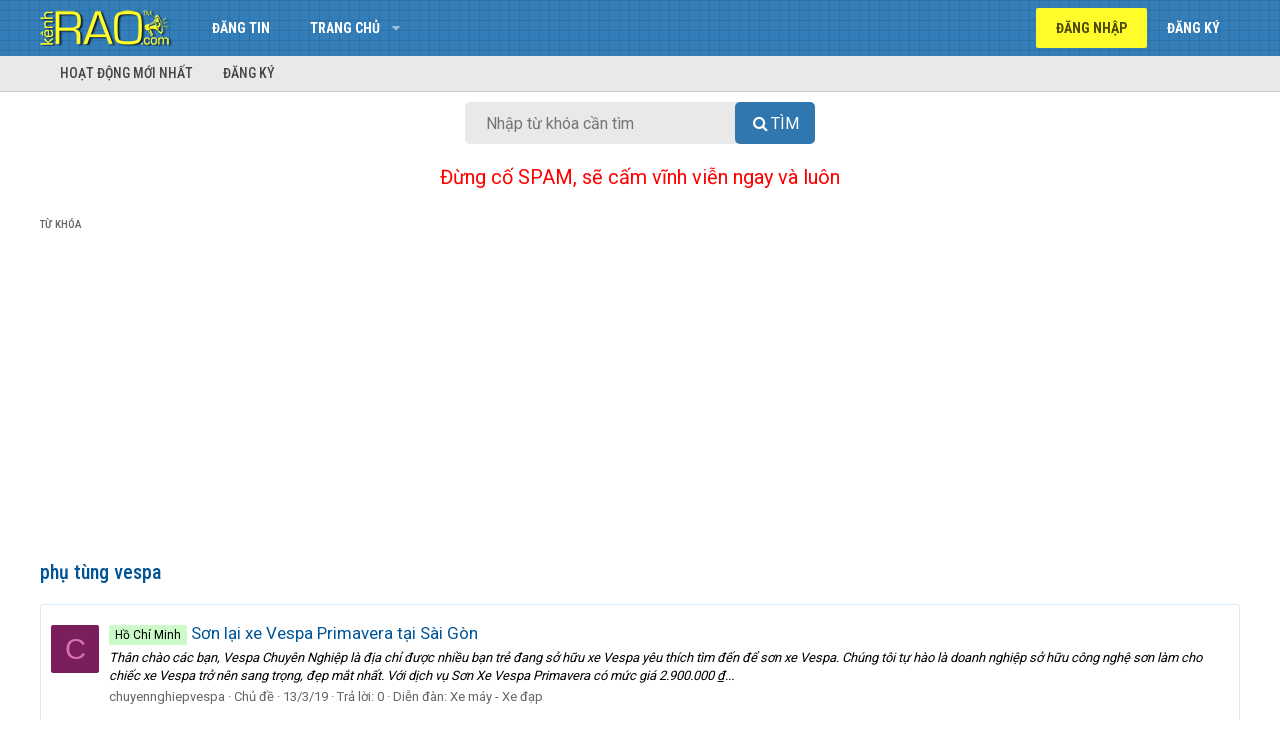

--- FILE ---
content_type: text/html; charset=utf-8
request_url: https://www.google.com/recaptcha/api2/aframe
body_size: 266
content:
<!DOCTYPE HTML><html><head><meta http-equiv="content-type" content="text/html; charset=UTF-8"></head><body><script nonce="YNNl4TcPqfciC65snwZsZw">/** Anti-fraud and anti-abuse applications only. See google.com/recaptcha */ try{var clients={'sodar':'https://pagead2.googlesyndication.com/pagead/sodar?'};window.addEventListener("message",function(a){try{if(a.source===window.parent){var b=JSON.parse(a.data);var c=clients[b['id']];if(c){var d=document.createElement('img');d.src=c+b['params']+'&rc='+(localStorage.getItem("rc::a")?sessionStorage.getItem("rc::b"):"");window.document.body.appendChild(d);sessionStorage.setItem("rc::e",parseInt(sessionStorage.getItem("rc::e")||0)+1);localStorage.setItem("rc::h",'1769547112151');}}}catch(b){}});window.parent.postMessage("_grecaptcha_ready", "*");}catch(b){}</script></body></html>

--- FILE ---
content_type: text/css; charset=utf-8
request_url: https://kenhrao.com/css.php?css=public%3Aextra.less&s=3&l=2&d=1731413379&k=8931355515c5ef85795e53f6360c1f64d534ecc9
body_size: 819
content:
@charset "UTF-8";

/********* public:extra.less ********/
.p-header{display:none}.itemList-itemOverlayTop{z-index:200}.p-body-sidebar ul.block-body,.p-body-sidebar li.block-row{padding-top:5px;padding-bottom:5px}.block[data-widget-section="staffMembers"] .contentRow{align-items:center}.block[data-widget-section="staffMembers"] .contentRow-main:before{display:none}.block[data-widget-section="staffMembers"] .avatar.avatar--xs{width:40px;height:40px;font-size:24px}.block[data-widget-definition="forum_statistics"] .block-row{padding-top:5px;padding-bottom:5px}.block[data-widget-definition="forum_statistics"] .pairs{font-size:13px;line-height:20px}.block[data-widget-definition="forum_statistics"] .pairs>dt,.block[data-widget-definition="forum_statistics"] .pairs>dd{color:#005596}.formButtonGroup{justify-content:flex-end}.formButtonGroup .button{margin-left:15px;margin-bottom:5px}.formButtonGroup .formButtonGroup-primary,.formButtonGroup .formButtonGroup-extra{display:flex;margin-bottom:0;margin-left:0;flex-direction:column;justify-content:center;flex-flow:row wrap}dd.formButtonGroup .button{margin-right:10px;margin-left:0}.formSubmitRow-controls{padding-bottom:0}.formSubmitRow-controls .button{margin-bottom:5px;margin-right:10px}.comment-inner .formRow.formRow--fullWidth.formRow--noLabel>dd{padding-top:0}.node--id2 .node-icon i::before{content:"\f015"}.node--id3 .node-icon i::before{content:"\f041"}.node--id4 .node-icon i::before{content:"\f1ad"}.node--id66 .node-icon i::before{content:"\f155"}.node--id64 .node-icon i::before{content:"\f212"}.node--id6 .node-icon i::before{content:"\f10b"}.node--id9 .node-icon i::before{content:"\f109"}.node--id10 .node-icon i::before{content:"\f108"}.node--id11 .node-icon i::before{content:"\f11c"}.node--id12 .node-icon i::before{content:"\f02f"}.node--id13 .node-icon i::before{content:"\f03d"}.node--id14 .node-icon i::before{content:"\f2dc"}.node--id15 .node-icon i::before{content:"\f0e7"}.node--id21 .node-icon i::before{content:"\f0f7"}.node--id22 .node-icon i::before{content:"\f1b3"}.node--id23 .node-icon i::before{content:"\f2bc"}.node--id24 .node-icon i::before{content:"\f0d6"}.node--id26 .node-icon i::before{content:"\f1b9"}.node--id27 .node-icon i::before{content:"\f0e4"}.node--id28 .node-icon i::before{content:"\f21c"}.node--id30 .node-icon i::before{content:"\f0c0"}.node--id31 .node-icon i::before{content:"\f1ea"}.node--id33 .node-icon i::before{content:"\f182"}.node--id34 .node-icon i::before{content:"\f219"}.node--id35 .node-icon i::before{content:"\f06b"}.node--id36 .node-icon i::before{content:"\f06e"}.node--id37 .node-icon i::before{content:"\f1ae"}.node--id43 .node-icon i::before{content:"\f2ba"}.node--id52 .node-icon i::before{content:"\f0f2"}.node--id58 .node-icon i::before{content:"\f239"}.node--id45 .node-icon i::before{content:"\f072"}.node--id57 .node-icon i::before{content:"\f271"}.node--id54 .node-icon i::before{content:"\f2cd"}.node--id56 .node-icon i::before{content:"\f19d"}.node--id59 .node-icon i::before{content:"\f1e5"}.node--id61 .node-icon i::before{content:"\f0a1"}.node--id62 .node-icon i::before{content:"\f27b"}.node--id67 .node-icon i::before{content:"\f02c"}.node--id68 .node-icon i::before{content:"\f02c"}.node--id69 .node-icon i::before{content:"\f02c"}